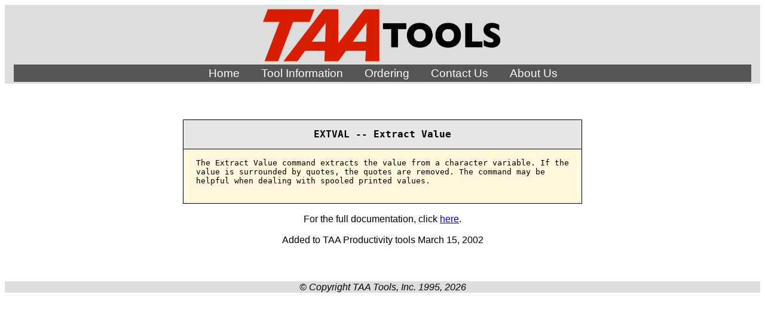

--- FILE ---
content_type: text/html
request_url: https://taatools.com/document/S_extval.html
body_size: 1014
content:
<!DOCTYPE html>
<!-- (c) Copyright TAA Tools Inc. 1995, 2019. -->
<html>
<head>
	<meta charset="utf-8">
	<meta name="Generator" content="IBM i; TAA Tools Inc.">
	<link rel="stylesheet" type="text/css" href="/css/index_style.css">
	<title>EXTVAL -- Extract Value</title>
</head>
<body>
<header>
<IMG width=400 src="/images/TAA_Logo_2.png" alt="TAA Tools">
<nav>
  <ul>
    <li><a href="/index.html">Home</a></li> 
    <li><a href="">Tool Information</a>
      <ul>
	  	<li><a href="/doc/taanotes.html">Release Notes</a></li>
        <li><a href="/document/newtools.html">Recent Tools</a></li>
        <li><a href="/document/category.html">Tools By Category</a></li>
        <li><a href="/document/toollist.html">Tool Index</a></li>
        <li><a href="/doc/taasummary.html">Tool Summaries</a></li>
        <li><a href="/install.html">Installing the Tools</a></li>
        <li><a href="/educate.html">Tool Tips</a></li>
        <li><a href="/taafaqs.html">FAQs</a></li>                
      </ul>
    </li>
    <li><a href="">Ordering</a>
      <ul>
        <li><a href="/download.html">Getting the Tools</a></li>
        <li><a href="/updates.html">Upgrades and Refreshes</a></li>
        <li><a href="/prices.html">Pricing</a></li>        
        <li><a href="/doc/taaagree.html">License Agreement</a></li>
      </ul>
    </li>
    <li><a href="">Contact Us</a>
      <ul>
        <li><a href="/support.html">Support</a></li>
        <li><a href="/solesupplier.html">Sole Supplier Statement</a></li>
        <li><a href="/continuity.html">Business Continuity Statement</a></li>
        <li><a href="/privacy.html">Privacy Statement and GDPR Compliance</a></li>
      </ul>
    </li>
    <li><a href="">About Us</a>
      <ul>
        <li><a href="/staff.html">Staff</a></li>
        <li><a href="/history.html">History</a></li>
      </ul>
    </li>
  </ul>
</nav>

</header>
	<main>
		<section class="genpages">
			<p>
			<table class="tt">
				<tr>
					<th style="font-size:larger;">
						<pre>EXTVAL -- Extract Value</pre>
					</th>
				</tr>
				<tr>
					<td>
						<pre>
The Extract Value command extracts the value from a character variable. If the
value is surrounded by quotes, the quotes are removed. The command may be
helpful when dealing with spooled printed values.
						</pre>
					</td>
				</tr>
			</table>
			<p class="center">For the full documentation, click <a HREF="L_extval.html">here</a>.</p>
			<p class="center">Added to TAA Productivity tools March 15, 2002</p>
		</section>
	</main>
<footer>
	<p>&copy; Copyright TAA Tools, Inc. 1995, 2026</p>
</footer>
</body>
</html>
